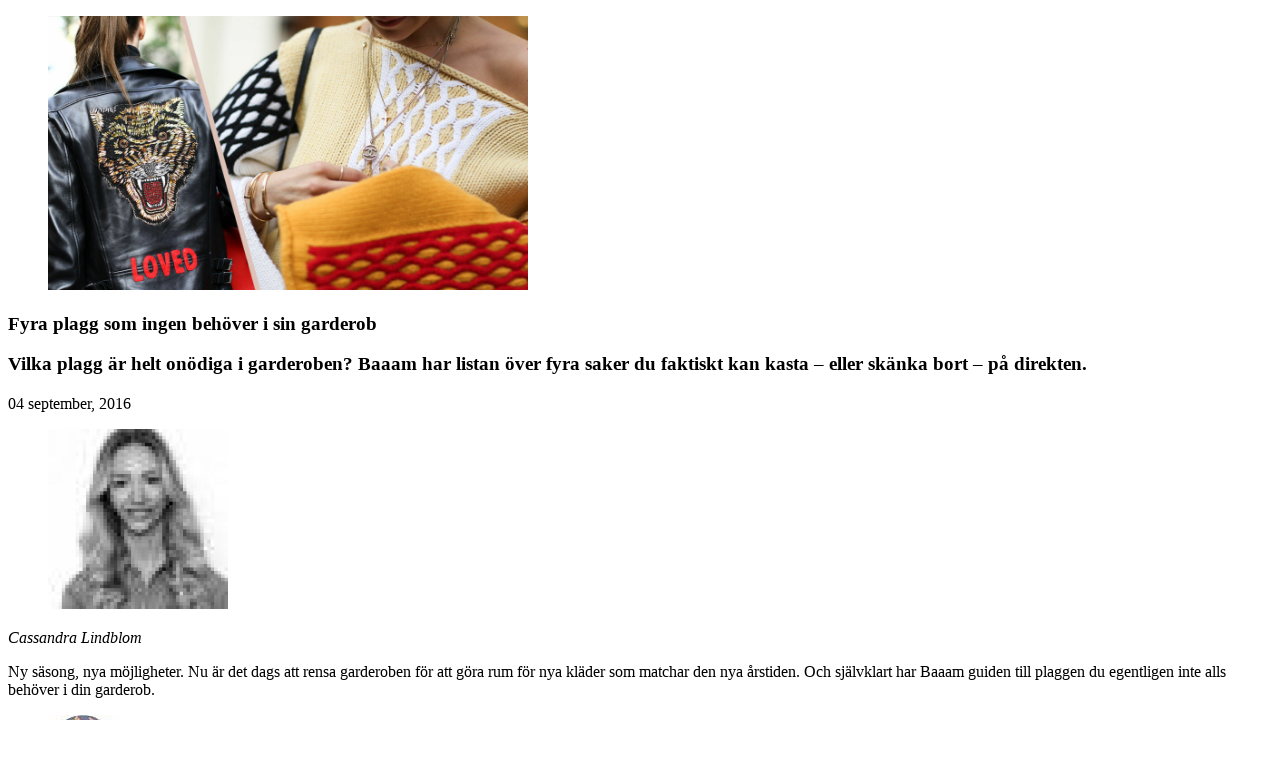

--- FILE ---
content_type: text/html; charset=UTF-8
request_url: https://www.baaam.se/mode/fyra-plagg-som-ingen-behover-i-sin-garderob/2817467
body_size: 5444
content:
<!DOCTYPE html>
<html lang="sv-SE">

    <head>
        <meta property="og:type" content="article" />
        <meta property="article:section" content="baaam mode" />
        
        
        
    </head>

    <body class="article site_baaam   ">

        
                


        <article class="pageWidth">

            <section class="main article">

                    <div></div>
<script>
(function() {
    let windowUrl = window.location.href;
    windowUrl = windowUrl.substring(windowUrl.indexOf('?') + 1);
    let messageElement = document.querySelector('.shareableMessage');
    if (windowUrl && windowUrl.includes('code') && windowUrl.includes('expires')) {
        messageElement.style.display = 'block';
    } 
})();
</script>


                <div class="articleHeader column">


    


    <div class="media row c-post-featured-image" data-test-id="post-featured-image">
            
            <figure class="">
    <div class="img fullwidthTarget">
        <picture>
            <source srcset="https://image.baaam.se/2817484.jpg?imageId=2817484&width=2116&height=1208&format=jpg" 
                width="1058"
                height="604"
                media="(min-width: 768px)"
                type="image/jpeg">    
            <source srcset="https://image.baaam.se/2817484.jpg?imageId=2817484&width=960&height=548&format=jpg" 
                width="480"
                height="274"
                media="(max-width: 767px)"
                type="image/jpeg">    
            <img src="https://image.baaam.se/2817484.jpg?imageId=2817484&width=960&height=548&format=jpg"
                width="480"
                height="274"
                title="Fyra plagg som ingen behöver i sin garderob"
                alt="" 
                
                style=""    
                >
        </picture>
        
        
    </div>
</figure>

            
            
            
            
            
            
        <div class="floatingText"></div>
    </div>

    <div class="c-post_title" data-test-id="post-title">
<h1 itemprop="headline"
  class="headline tm30"
  style="">
  Fyra plagg som ingen behöver i sin garderob
</h1>
</div>

    <h3 itemprop="description" class="subtitle " style="">Vilka plagg är helt onödiga i garderoben? Baaam har listan över fyra saker du faktiskt kan kasta – eller skänka bort – på direkten.</h3>
    <a class="c-post-byline__category " href="https:&#x2F;&#x2F;www.baaam.se&#x2F;&#x2F;">
  
</a>
    <h2 class="kicker " style=""></h2>

    <div class="meta">
  
  <div class="c-post-byline">
    <div class="c-post-byline__meta">
      <a class="c-post-byline__category " href="https:&#x2F;&#x2F;www.baaam.se&#x2F;&#x2F;">
        
      </a>
      <div class="c-post-byline__date">
          04 september, 2016
      </div>
      <div class="byline column c-post-author" itemscope itemtype="http://schema.org/Person">
    <div class="content c-post-author__image c-post-author__image--round">
            <figure data-element-guid="00b9297b-0890-41d9-9680-56c408ce928f">
    <picture>
        <img
            itemprop="image"
            src="https://image.baaam.se/2625169.jpg?imageId=2625169&width=360&height=360"
            width="180"
            height="180"
            alt="Cassandra Lindblom">
    </picture>
</figure>
        <div class="c-post-byline__info">
            <address class="name c-post-author__name">
                <span class="c-post-author__name--uppercase">
                        <span class="firstname firstname">Cassandra</span> <span class="firstname lastname">Lindblom</span> 
                </span>
            </address>
        </div>
    </div>
    <div style="display:none" class="byline_sites"></div>
    <div style="display:none" class="isauthorlink"></div>
</div>


      <div class="c-post-byline__photo-byline">

      </div>
    </div>

  </div>
</div>

    <!-- Legacy bylines, but editor cannot add bylines here. TODO: will remove in future -->
    <div class="meta-container">
        <div class="meta-bylines legacy-bylines" style="margin-top: 5px;">
            
        </div>
    </div>
    <!-- // Legacy bylines -->
</div>


                
                
                <div data-element-guid="a66850a4-0761-46f4-c5d0-e09ca832a684" class="bodytext large-12 small-12 medium-12">
    
    

    <p>Ny säsong, nya möjligheter. Nu är det dags att rensa garderoben för att göra rum för nya kläder som matchar den nya årstiden. Och självklart har Baaam guiden till plaggen du egentligen inte alls behöver i din garderob.</p><figure class="column small-12 large-12 large-12 small-abs-12 large-abs-12">
    <div class="content image-wrapper ">
        <div class="img image fullwidthTarget">
            <picture>
                <source srcset="https://image.baaam.se/2607987.jpg?imageId=2607987&width=140&height=140&format=jpg" 
                    width="70"
                    height="70"
                    media="(min-width: 768px)"
                    type="image/jpeg">    
                <source srcset="https://image.baaam.se/2607987.jpg?imageId=2607987&width=140&height=140&format=jpg" 
                    width="70"
                    height="70"
                    media="(max-width: 767px)"
                    type="image/jpeg">    
                <img src="https://image.baaam.se/2607987.jpg?imageId=2607987&width=140&height=140&format=jpg"
                    width="70"
                    height="70"
                    title="Fyra plagg som ingen behöver i sin garderob"
                    alt="" 
                    loading="lazy"
                    style=""    
                    >
            </picture>
            
            
        </div>
    </div>
</figure>
<p><br><strong>Plagg som bara tar plats</strong><br></p><p>Let’s face it – vi har alla de där plaggen som egentligen bara tar plats i garderoben som du faktiskt varken tycker om eller brukar ha på dig. Garderoben kommer med största sannolikhet kännas ganska tom när du gör dig av med alla utfyllnadsplagg, men varför inte låta någon annan glädjas av dem när du ändå inte tycker om dem?</p><figure class="column small-12 large-12 large-12 small-abs-12 large-abs-12">
    <div class="content image-wrapper ">
        <div class="img image fullwidthTarget">
            <picture>
                <source srcset="https://image.baaam.se/2607987.jpg?imageId=2607987&width=140&height=140&format=jpg" 
                    width="70"
                    height="70"
                    media="(min-width: 768px)"
                    type="image/jpeg">    
                <source srcset="https://image.baaam.se/2607987.jpg?imageId=2607987&width=140&height=140&format=jpg" 
                    width="70"
                    height="70"
                    media="(max-width: 767px)"
                    type="image/jpeg">    
                <img src="https://image.baaam.se/2607987.jpg?imageId=2607987&width=140&height=140&format=jpg"
                    width="70"
                    height="70"
                    title="Fyra plagg som ingen behöver i sin garderob"
                    alt="" 
                    loading="lazy"
                    style=""    
                    >
            </picture>
            
            
        </div>
    </div>
</figure>
<p><br><strong>Nostalgiplagg</strong><br></p><p>Har du också din gamla balklänning från gymnasiet hängandes längst in i klädkammaren, eller kanske en tröja som din farmor stickade till dig – men som egentligen är alldeles för obekväm att använda? Gör dig av med dem. Det finns ingen anledning att låta plagg samla damm, när det går att återvinna dem.</p><figure class="column small-12 large-12 large-12 small-abs-12 large-abs-12">
    <div class="content image-wrapper ">
        <div class="img image fullwidthTarget">
            <picture>
                <source srcset="https://image.baaam.se/2607987.jpg?imageId=2607987&width=140&height=140&format=jpg" 
                    width="70"
                    height="70"
                    media="(min-width: 768px)"
                    type="image/jpeg">    
                <source srcset="https://image.baaam.se/2607987.jpg?imageId=2607987&width=140&height=140&format=jpg" 
                    width="70"
                    height="70"
                    media="(max-width: 767px)"
                    type="image/jpeg">    
                <img src="https://image.baaam.se/2607987.jpg?imageId=2607987&width=140&height=140&format=jpg"
                    width="70"
                    height="70"
                    title="Fyra plagg som ingen behöver i sin garderob"
                    alt="" 
                    loading="lazy"
                    style=""    
                    >
            </picture>
            
            
        </div>
    </div>
</figure>
<p><br><strong>Allt som inte passar</strong><br></p><p>Skippa alla tankar på att bli en storlek större eller mindre och gör dig av med plagg som inte passar. Sådana kläder är ändå mest ångestfyllda, och visst mår både psyket och garderoben bättre när du inte äger för stora eller för små kläder som du ändå aldrig har på dig? Skänk dem till välgörenhet!</p><figure class="column small-12 large-12 large-12 small-abs-12 large-abs-12">
    <div class="content image-wrapper ">
        <div class="img image fullwidthTarget">
            <picture>
                <source srcset="https://image.baaam.se/2607987.jpg?imageId=2607987&width=140&height=140&format=jpg" 
                    width="70"
                    height="70"
                    media="(min-width: 768px)"
                    type="image/jpeg">    
                <source srcset="https://image.baaam.se/2607987.jpg?imageId=2607987&width=140&height=140&format=jpg" 
                    width="70"
                    height="70"
                    media="(max-width: 767px)"
                    type="image/jpeg">    
                <img src="https://image.baaam.se/2607987.jpg?imageId=2607987&width=140&height=140&format=jpg"
                    width="70"
                    height="70"
                    title="Fyra plagg som ingen behöver i sin garderob"
                    alt="" 
                    loading="lazy"
                    style=""    
                    >
            </picture>
            
            
        </div>
    </div>
</figure>
<p><br><strong>Trasiga plagg</strong><br></p><p>Att din garderob inte bör innehålla trasiga plagg må vara ett enkelt faktum, men i ärlighetens namn har vi nog alla kläder som vi har tänkt laga. Så om du inte råkar vara duktig på att sy eller har planerat att lämna in plagget till skräddaren är det dags att säga bye bye.</p><p>Passa på att uppdatera dig om <a href="https://www.baaam.se/varmode-2018-trender-var" target="_blank">vårmodet 2018: Allt om säsongens hetaste trender</a></p><span class="o-shortcode"><div class="c-newsletter c-newsletter--standard">        <form class="c-newsletter__form" method="POST" action="http://analytics-eu.clickdimensions.com/forms/h/aPJ39HbJlyEGADYnfGvVdm">                <div class="c-newsletter__content">                        <div class="c-newsletter__text">                <h4>Få nyhetsbrev från Baaam Mode</h4>                            </div>                        <div class="c-newsletter__bottom">                <div class="c-newsletter__input">                    <input type="text" name="email" placeholder="Mejladress"><button type="submit" class="g-recaptcha c-newsletter__button" id="newsletterCaptchadd45" data-sitekey="6LfO7j8UAAAAALWIpZi5Koyy_vZLuak7qGHajD68" data-callback="onNewsletterSubmit" data-text="Ja tack!">Ja tack!</button>                </div>                <input type="hidden" class="g-recaptcha-response"><div class="c-newsletter__integrity"><a href="https://www.aller.se/integritetspolicy/" target="_blank">Ja tack, jag vill ta emot marknadsföring från Aller Media i form av nyhetsbrev och specifika erbjudanden baserade på profilering, för mer information se <strong>Aller Medias integritetspolicy</strong></a></div>            </div>        </div>        <input type="hidden" name="cd_visitorkey" value="null"><input type="hidden" name="current_url" value></form>    <div class="c-newsletter__overlay">        <div class="c-newsletter__message">            <span>                Tack!<br>                Vi har skickat ett mejl till din epostadress.<br>                Öppna mejlet och bekräfta din epostadress så får du nyhetsbrevet inom kort.            </span>        </div>    </div>    </div></span><p><em>Foto: Mondadori</em></p>

    

    
</div>

                <div class="article-footer c-post_tag columns">
    <div class="article-footer__wrapper c-post_tag__wrapper">
        <div class="article-footer__wrapper__item c-post_tag__wrapper__item">
            <a href="null/etikett/tips/">tips</a>
        </div>
        <div class="article-footer__wrapper__item c-post_tag__wrapper__item">
            <a href="null/etikett/shoppingtips/">shoppingtips</a>
        </div>
        <div class="article-footer__wrapper__item c-post_tag__wrapper__item">
            <a href="null/etikett/stiltips/">stiltips</a>
        </div>
        <div class="article-footer__wrapper__item c-post_tag__wrapper__item">
            <a href="null/mode/">mode</a>
        </div>
    </div>
</div>


                <div class="row social">
                    <div class="column large-6 small-6">
                            <a target="blank" href="https://www.facebook.com/sharer.php?u=https%3A%2F%2Fwww.baaam.se%2Fmode%2Ffyra-plagg-som-ingen-behover-i-sin-garderob%2F2817467" class="fi-social-facebook" aria-label="Dela på Facebook"></a>
                            <a target="blank" href="https://twitter.com/intent/tweet?url=https%3A%2F%2Fwww.baaam.se%2Fmode%2Ffyra-plagg-som-ingen-behover-i-sin-garderob%2F2817467" class="fi-social-twitter" aria-label="Dela på X (Twitter)"></a>
                            <a target="blank" href="/cdn-cgi/l/email-protection#[base64]" class="fi-mail" aria-label="Dela via e-post"></a>
                    </div>
                </div>


            </section>
            
        </article>
        <section class="related">
        <div data-element-guid="b97117b1-611c-4632-d0c6-7b3700a68742" class="page-content"><div class="row-wrapper small-12 large-12 large-12" style="">
    <div class="row">
        
    </div>
</div>
</div>

        </section>

        <footer class="page">
    
</footer>

        <script data-cfasync="false" src="/cdn-cgi/scripts/5c5dd728/cloudflare-static/email-decode.min.js"></script><script>
            window.dachserData = {
                _data: {},
                _instances: {},
                get: function(key) {
                    return dachserData._data[key] || null;
                },
                set: function(key, value) {
                    dachserData._data[key] = value;
                },
                push: function(key, value) {
                    if (!dachserData._data[key]) {
                        dachserData._data[key] = [];
                    }
                    dachserData._data[key].push(value);
                },
                setInstance: function(key, identifier, instance) {
                    if (!dachserData._instances[key]) {
                        dachserData._instances[key] = {};
                    }
                    dachserData._instances[key][identifier] = instance;
                },
                getInstance: function(key, identifier) {
                    return dachserData._instances[key] ? dachserData._instances[key][identifier] || null : null;
                },
                reflow: () => {}
            };
        </script>
        <script type="text/javascript">
            (function () {
                var handlers = {
                    parallax: function(item) {
                        if (window.Dac && window.Dac.Parallax) {
                            new Dac.Parallax(item);
                        } else {
                            console.warn('parallax: Missing required class Dac.Parallax. Content will not animate.');
                        }
                    },
                    swipehelper: function(item) {
                        if (window.Dac && window.Dac.SwipeHelper) {
                            var element = document.querySelector(item.selector);
                            if (!element) {
                                console.warn('SwipeHelper: Missing element for selector: "' + item.selector + '".');
                                return;
                            }
                            new Dac.SwipeHelper(element, item);
                        } else {
                            console.warn('SwipeHelper: Missing required function Dac.SwipeHelper.');
                        }
                    },
                    readprogress: function(item) {
                        if (window.Dac && window.Dac.ReadProgress) {
                            var element = document.querySelector(item.selector);
                            if (!element) {
                                console.warn('ReadProgress: Missing element for selector: "' + item.selector + '".');
                                return;
                            }
                            new Dac.ReadProgress(element, item);
                        } else {
                            console.warn('ReadProgress: Missing required function Dac.ReadProgress.');
                        }
                    },
                    tabnavigation: function(item) {
                        if (window.Dac && window.Dac.TabNavigation) {
                            new Dac.TabNavigation(item);
                        } else {
                            console.warn('TabNavigation: Missing required function Dac.Tabnavigation.');
                        }
                    },
                    labclient: function(item) {
                        if (window.Dac && window.Dac.LabClientSetup) {
                            window.dachserData.setInstance('labclient', item.id, new Dac.LabClientSetup(item));
                        } else {
                            console.warn('LabClientSetup: Missing required function Dac.LabClientSetup.');
                        }
                    },
                    elementattributetoggler: function(item) {
                        if (window.Dac && window.Dac.ElementAttributeToggler) {
                            new Dac.ElementAttributeToggler(item);
                        } else {
                            console.warn('ElementAttributeToggler: Missing required class Dac.ElementAttributeToggler.');
                        }
                    },
                    labradorsearch: function(item) {
                        if (window.Dac && window.Dac.LabradorSearch) {
                            new Dac.LabradorSearch(item);
                        } else {
                            console.warn('ElementAttributeToggler: Missing required class Dac.LabradorSearch.');
                        }
                    },
                    articlelists: (item) => {
                        if (window.Dac && window.Dac.ArticleLists) {
                            new Dac.ArticleLists(item);
                        } else {
                            console.warn('ElementAttributeToggler: Missing required class Dac.ArticleLists.');
                        }
                    }
                };

                // Parallax
                // Register each element requiering js-animations
                var parallaxQueue = window.dachserData.get('parallax') || [];
                while (parallaxQueue.length) {
                    handlers.parallax(parallaxQueue.shift());
                }

                // SwipeHelper
                // Register each element using SwipeHelper:
                var swipehelperQueue = window.dachserData.get('swipehelper') || [];
                while (swipehelperQueue.length) {
                    handlers.swipehelper(swipehelperQueue.shift());
                }

                // ReadProgress
                // Register each element using SwipeHelper:
                var readprogressQueue = window.dachserData.get('readprogress') || [];
                while (readprogressQueue.length) {
                    handlers.readprogress(readprogressQueue.shift());
                }

                // Tab-navigation
                var tabnavigationQueue = window.dachserData.get('tabnavigation') || [];
                while (tabnavigationQueue.length) {
                    handlers.tabnavigation(tabnavigationQueue.shift());
                }

                // ElementAttributeToggler
                var elementAttributeTogglerQueue = window.dachserData.get('elementattributetoggler') || [];
                while (elementAttributeTogglerQueue.length) {
                    handlers.elementattributetoggler(elementAttributeTogglerQueue.shift());
                }

                // LabClient - Draw content in browser client-side
                var labclientQueue = window.dachserData.get('labclient') || [];
                while (labclientQueue.length) {
                    handlers.labclient(labclientQueue.shift());
                }

                var labradorsearchQueue = window.dachserData.get('labradorsearch') || [];
                while (labradorsearchQueue.length) {
                    handlers.labradorsearch(labradorsearchQueue.shift());
                }

                var articlelistsQueue = window.dachserData.get('articlelists') || [];
                while (articlelistsQueue.length) {
                    handlers.articlelists(articlelistsQueue.shift());
                }

            }());
        </script>
        <script type="text/javascript">
            (function() {
                if (!('IntersectionObserver' in window)) return;
                
                var stickyAds = document.querySelectorAll('.adZone.sticky .adnuntius-ad:last-child, .adZone.sticky .google-ad:last-child');
                if (stickyAds.length) {
                    var stickyMarginTop = 84; // Value matching value for sticky styling in ads stylesheet (adnuntius and googleads)
                    var options = { root: null, rootMargin: '-' + stickyMarginTop + 'px 1000px 2000px', threshold: [0, 1] };
                    
                    for (var i = 0; i < stickyAds.length; i++) {
                        (function(i) {
                            var observer = new IntersectionObserver(function(entries) {
                                entries.forEach(function(entry) {
                                    if (entry.intersectionRatio == 1) {
                                        if(entry.target.offsetParent) {
                                            entry.target.offsetParent.classList.remove('active');
                                        }
                                    } else {
                                        if(entry.target.offsetParent && (window.scrollY + stickyMarginTop) >= entry.target.offsetParent.offsetTop && window.innerWidth > 1088) {
                                            entry.target.offsetParent.classList.add('active');
                                        }
                                    }
                                });
                            }, options);
                            observer.observe(stickyAds[i]);
                        }(i));
                    }
                }
            }());
        </script>

        


    <script defer src="https://static.cloudflareinsights.com/beacon.min.js/vcd15cbe7772f49c399c6a5babf22c1241717689176015" integrity="sha512-ZpsOmlRQV6y907TI0dKBHq9Md29nnaEIPlkf84rnaERnq6zvWvPUqr2ft8M1aS28oN72PdrCzSjY4U6VaAw1EQ==" data-cf-beacon='{"version":"2024.11.0","token":"a02978df3d1746e493836b1e985d29c5","r":1,"server_timing":{"name":{"cfCacheStatus":true,"cfEdge":true,"cfExtPri":true,"cfL4":true,"cfOrigin":true,"cfSpeedBrain":true},"location_startswith":null}}' crossorigin="anonymous"></script>
</body>
</html>
